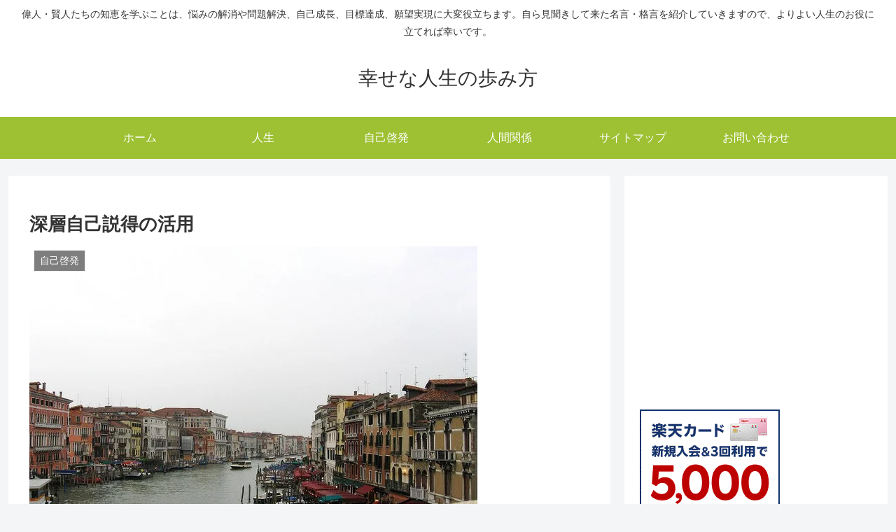

--- FILE ---
content_type: text/html; charset=utf-8
request_url: https://www.google.com/recaptcha/api2/anchor?ar=1&k=6LdSMxseAAAAAENuXYtqfFu0SYvcMLZadvqjhULU&co=aHR0cHM6Ly9oYXBweW1laWdlbi5jb206NDQz&hl=ja&v=PoyoqOPhxBO7pBk68S4YbpHZ&size=invisible&badge=inline&anchor-ms=20000&execute-ms=30000&cb=ylg8oqcpyaqz
body_size: 48733
content:
<!DOCTYPE HTML><html dir="ltr" lang="ja"><head><meta http-equiv="Content-Type" content="text/html; charset=UTF-8">
<meta http-equiv="X-UA-Compatible" content="IE=edge">
<title>reCAPTCHA</title>
<style type="text/css">
/* cyrillic-ext */
@font-face {
  font-family: 'Roboto';
  font-style: normal;
  font-weight: 400;
  font-stretch: 100%;
  src: url(//fonts.gstatic.com/s/roboto/v48/KFO7CnqEu92Fr1ME7kSn66aGLdTylUAMa3GUBHMdazTgWw.woff2) format('woff2');
  unicode-range: U+0460-052F, U+1C80-1C8A, U+20B4, U+2DE0-2DFF, U+A640-A69F, U+FE2E-FE2F;
}
/* cyrillic */
@font-face {
  font-family: 'Roboto';
  font-style: normal;
  font-weight: 400;
  font-stretch: 100%;
  src: url(//fonts.gstatic.com/s/roboto/v48/KFO7CnqEu92Fr1ME7kSn66aGLdTylUAMa3iUBHMdazTgWw.woff2) format('woff2');
  unicode-range: U+0301, U+0400-045F, U+0490-0491, U+04B0-04B1, U+2116;
}
/* greek-ext */
@font-face {
  font-family: 'Roboto';
  font-style: normal;
  font-weight: 400;
  font-stretch: 100%;
  src: url(//fonts.gstatic.com/s/roboto/v48/KFO7CnqEu92Fr1ME7kSn66aGLdTylUAMa3CUBHMdazTgWw.woff2) format('woff2');
  unicode-range: U+1F00-1FFF;
}
/* greek */
@font-face {
  font-family: 'Roboto';
  font-style: normal;
  font-weight: 400;
  font-stretch: 100%;
  src: url(//fonts.gstatic.com/s/roboto/v48/KFO7CnqEu92Fr1ME7kSn66aGLdTylUAMa3-UBHMdazTgWw.woff2) format('woff2');
  unicode-range: U+0370-0377, U+037A-037F, U+0384-038A, U+038C, U+038E-03A1, U+03A3-03FF;
}
/* math */
@font-face {
  font-family: 'Roboto';
  font-style: normal;
  font-weight: 400;
  font-stretch: 100%;
  src: url(//fonts.gstatic.com/s/roboto/v48/KFO7CnqEu92Fr1ME7kSn66aGLdTylUAMawCUBHMdazTgWw.woff2) format('woff2');
  unicode-range: U+0302-0303, U+0305, U+0307-0308, U+0310, U+0312, U+0315, U+031A, U+0326-0327, U+032C, U+032F-0330, U+0332-0333, U+0338, U+033A, U+0346, U+034D, U+0391-03A1, U+03A3-03A9, U+03B1-03C9, U+03D1, U+03D5-03D6, U+03F0-03F1, U+03F4-03F5, U+2016-2017, U+2034-2038, U+203C, U+2040, U+2043, U+2047, U+2050, U+2057, U+205F, U+2070-2071, U+2074-208E, U+2090-209C, U+20D0-20DC, U+20E1, U+20E5-20EF, U+2100-2112, U+2114-2115, U+2117-2121, U+2123-214F, U+2190, U+2192, U+2194-21AE, U+21B0-21E5, U+21F1-21F2, U+21F4-2211, U+2213-2214, U+2216-22FF, U+2308-230B, U+2310, U+2319, U+231C-2321, U+2336-237A, U+237C, U+2395, U+239B-23B7, U+23D0, U+23DC-23E1, U+2474-2475, U+25AF, U+25B3, U+25B7, U+25BD, U+25C1, U+25CA, U+25CC, U+25FB, U+266D-266F, U+27C0-27FF, U+2900-2AFF, U+2B0E-2B11, U+2B30-2B4C, U+2BFE, U+3030, U+FF5B, U+FF5D, U+1D400-1D7FF, U+1EE00-1EEFF;
}
/* symbols */
@font-face {
  font-family: 'Roboto';
  font-style: normal;
  font-weight: 400;
  font-stretch: 100%;
  src: url(//fonts.gstatic.com/s/roboto/v48/KFO7CnqEu92Fr1ME7kSn66aGLdTylUAMaxKUBHMdazTgWw.woff2) format('woff2');
  unicode-range: U+0001-000C, U+000E-001F, U+007F-009F, U+20DD-20E0, U+20E2-20E4, U+2150-218F, U+2190, U+2192, U+2194-2199, U+21AF, U+21E6-21F0, U+21F3, U+2218-2219, U+2299, U+22C4-22C6, U+2300-243F, U+2440-244A, U+2460-24FF, U+25A0-27BF, U+2800-28FF, U+2921-2922, U+2981, U+29BF, U+29EB, U+2B00-2BFF, U+4DC0-4DFF, U+FFF9-FFFB, U+10140-1018E, U+10190-1019C, U+101A0, U+101D0-101FD, U+102E0-102FB, U+10E60-10E7E, U+1D2C0-1D2D3, U+1D2E0-1D37F, U+1F000-1F0FF, U+1F100-1F1AD, U+1F1E6-1F1FF, U+1F30D-1F30F, U+1F315, U+1F31C, U+1F31E, U+1F320-1F32C, U+1F336, U+1F378, U+1F37D, U+1F382, U+1F393-1F39F, U+1F3A7-1F3A8, U+1F3AC-1F3AF, U+1F3C2, U+1F3C4-1F3C6, U+1F3CA-1F3CE, U+1F3D4-1F3E0, U+1F3ED, U+1F3F1-1F3F3, U+1F3F5-1F3F7, U+1F408, U+1F415, U+1F41F, U+1F426, U+1F43F, U+1F441-1F442, U+1F444, U+1F446-1F449, U+1F44C-1F44E, U+1F453, U+1F46A, U+1F47D, U+1F4A3, U+1F4B0, U+1F4B3, U+1F4B9, U+1F4BB, U+1F4BF, U+1F4C8-1F4CB, U+1F4D6, U+1F4DA, U+1F4DF, U+1F4E3-1F4E6, U+1F4EA-1F4ED, U+1F4F7, U+1F4F9-1F4FB, U+1F4FD-1F4FE, U+1F503, U+1F507-1F50B, U+1F50D, U+1F512-1F513, U+1F53E-1F54A, U+1F54F-1F5FA, U+1F610, U+1F650-1F67F, U+1F687, U+1F68D, U+1F691, U+1F694, U+1F698, U+1F6AD, U+1F6B2, U+1F6B9-1F6BA, U+1F6BC, U+1F6C6-1F6CF, U+1F6D3-1F6D7, U+1F6E0-1F6EA, U+1F6F0-1F6F3, U+1F6F7-1F6FC, U+1F700-1F7FF, U+1F800-1F80B, U+1F810-1F847, U+1F850-1F859, U+1F860-1F887, U+1F890-1F8AD, U+1F8B0-1F8BB, U+1F8C0-1F8C1, U+1F900-1F90B, U+1F93B, U+1F946, U+1F984, U+1F996, U+1F9E9, U+1FA00-1FA6F, U+1FA70-1FA7C, U+1FA80-1FA89, U+1FA8F-1FAC6, U+1FACE-1FADC, U+1FADF-1FAE9, U+1FAF0-1FAF8, U+1FB00-1FBFF;
}
/* vietnamese */
@font-face {
  font-family: 'Roboto';
  font-style: normal;
  font-weight: 400;
  font-stretch: 100%;
  src: url(//fonts.gstatic.com/s/roboto/v48/KFO7CnqEu92Fr1ME7kSn66aGLdTylUAMa3OUBHMdazTgWw.woff2) format('woff2');
  unicode-range: U+0102-0103, U+0110-0111, U+0128-0129, U+0168-0169, U+01A0-01A1, U+01AF-01B0, U+0300-0301, U+0303-0304, U+0308-0309, U+0323, U+0329, U+1EA0-1EF9, U+20AB;
}
/* latin-ext */
@font-face {
  font-family: 'Roboto';
  font-style: normal;
  font-weight: 400;
  font-stretch: 100%;
  src: url(//fonts.gstatic.com/s/roboto/v48/KFO7CnqEu92Fr1ME7kSn66aGLdTylUAMa3KUBHMdazTgWw.woff2) format('woff2');
  unicode-range: U+0100-02BA, U+02BD-02C5, U+02C7-02CC, U+02CE-02D7, U+02DD-02FF, U+0304, U+0308, U+0329, U+1D00-1DBF, U+1E00-1E9F, U+1EF2-1EFF, U+2020, U+20A0-20AB, U+20AD-20C0, U+2113, U+2C60-2C7F, U+A720-A7FF;
}
/* latin */
@font-face {
  font-family: 'Roboto';
  font-style: normal;
  font-weight: 400;
  font-stretch: 100%;
  src: url(//fonts.gstatic.com/s/roboto/v48/KFO7CnqEu92Fr1ME7kSn66aGLdTylUAMa3yUBHMdazQ.woff2) format('woff2');
  unicode-range: U+0000-00FF, U+0131, U+0152-0153, U+02BB-02BC, U+02C6, U+02DA, U+02DC, U+0304, U+0308, U+0329, U+2000-206F, U+20AC, U+2122, U+2191, U+2193, U+2212, U+2215, U+FEFF, U+FFFD;
}
/* cyrillic-ext */
@font-face {
  font-family: 'Roboto';
  font-style: normal;
  font-weight: 500;
  font-stretch: 100%;
  src: url(//fonts.gstatic.com/s/roboto/v48/KFO7CnqEu92Fr1ME7kSn66aGLdTylUAMa3GUBHMdazTgWw.woff2) format('woff2');
  unicode-range: U+0460-052F, U+1C80-1C8A, U+20B4, U+2DE0-2DFF, U+A640-A69F, U+FE2E-FE2F;
}
/* cyrillic */
@font-face {
  font-family: 'Roboto';
  font-style: normal;
  font-weight: 500;
  font-stretch: 100%;
  src: url(//fonts.gstatic.com/s/roboto/v48/KFO7CnqEu92Fr1ME7kSn66aGLdTylUAMa3iUBHMdazTgWw.woff2) format('woff2');
  unicode-range: U+0301, U+0400-045F, U+0490-0491, U+04B0-04B1, U+2116;
}
/* greek-ext */
@font-face {
  font-family: 'Roboto';
  font-style: normal;
  font-weight: 500;
  font-stretch: 100%;
  src: url(//fonts.gstatic.com/s/roboto/v48/KFO7CnqEu92Fr1ME7kSn66aGLdTylUAMa3CUBHMdazTgWw.woff2) format('woff2');
  unicode-range: U+1F00-1FFF;
}
/* greek */
@font-face {
  font-family: 'Roboto';
  font-style: normal;
  font-weight: 500;
  font-stretch: 100%;
  src: url(//fonts.gstatic.com/s/roboto/v48/KFO7CnqEu92Fr1ME7kSn66aGLdTylUAMa3-UBHMdazTgWw.woff2) format('woff2');
  unicode-range: U+0370-0377, U+037A-037F, U+0384-038A, U+038C, U+038E-03A1, U+03A3-03FF;
}
/* math */
@font-face {
  font-family: 'Roboto';
  font-style: normal;
  font-weight: 500;
  font-stretch: 100%;
  src: url(//fonts.gstatic.com/s/roboto/v48/KFO7CnqEu92Fr1ME7kSn66aGLdTylUAMawCUBHMdazTgWw.woff2) format('woff2');
  unicode-range: U+0302-0303, U+0305, U+0307-0308, U+0310, U+0312, U+0315, U+031A, U+0326-0327, U+032C, U+032F-0330, U+0332-0333, U+0338, U+033A, U+0346, U+034D, U+0391-03A1, U+03A3-03A9, U+03B1-03C9, U+03D1, U+03D5-03D6, U+03F0-03F1, U+03F4-03F5, U+2016-2017, U+2034-2038, U+203C, U+2040, U+2043, U+2047, U+2050, U+2057, U+205F, U+2070-2071, U+2074-208E, U+2090-209C, U+20D0-20DC, U+20E1, U+20E5-20EF, U+2100-2112, U+2114-2115, U+2117-2121, U+2123-214F, U+2190, U+2192, U+2194-21AE, U+21B0-21E5, U+21F1-21F2, U+21F4-2211, U+2213-2214, U+2216-22FF, U+2308-230B, U+2310, U+2319, U+231C-2321, U+2336-237A, U+237C, U+2395, U+239B-23B7, U+23D0, U+23DC-23E1, U+2474-2475, U+25AF, U+25B3, U+25B7, U+25BD, U+25C1, U+25CA, U+25CC, U+25FB, U+266D-266F, U+27C0-27FF, U+2900-2AFF, U+2B0E-2B11, U+2B30-2B4C, U+2BFE, U+3030, U+FF5B, U+FF5D, U+1D400-1D7FF, U+1EE00-1EEFF;
}
/* symbols */
@font-face {
  font-family: 'Roboto';
  font-style: normal;
  font-weight: 500;
  font-stretch: 100%;
  src: url(//fonts.gstatic.com/s/roboto/v48/KFO7CnqEu92Fr1ME7kSn66aGLdTylUAMaxKUBHMdazTgWw.woff2) format('woff2');
  unicode-range: U+0001-000C, U+000E-001F, U+007F-009F, U+20DD-20E0, U+20E2-20E4, U+2150-218F, U+2190, U+2192, U+2194-2199, U+21AF, U+21E6-21F0, U+21F3, U+2218-2219, U+2299, U+22C4-22C6, U+2300-243F, U+2440-244A, U+2460-24FF, U+25A0-27BF, U+2800-28FF, U+2921-2922, U+2981, U+29BF, U+29EB, U+2B00-2BFF, U+4DC0-4DFF, U+FFF9-FFFB, U+10140-1018E, U+10190-1019C, U+101A0, U+101D0-101FD, U+102E0-102FB, U+10E60-10E7E, U+1D2C0-1D2D3, U+1D2E0-1D37F, U+1F000-1F0FF, U+1F100-1F1AD, U+1F1E6-1F1FF, U+1F30D-1F30F, U+1F315, U+1F31C, U+1F31E, U+1F320-1F32C, U+1F336, U+1F378, U+1F37D, U+1F382, U+1F393-1F39F, U+1F3A7-1F3A8, U+1F3AC-1F3AF, U+1F3C2, U+1F3C4-1F3C6, U+1F3CA-1F3CE, U+1F3D4-1F3E0, U+1F3ED, U+1F3F1-1F3F3, U+1F3F5-1F3F7, U+1F408, U+1F415, U+1F41F, U+1F426, U+1F43F, U+1F441-1F442, U+1F444, U+1F446-1F449, U+1F44C-1F44E, U+1F453, U+1F46A, U+1F47D, U+1F4A3, U+1F4B0, U+1F4B3, U+1F4B9, U+1F4BB, U+1F4BF, U+1F4C8-1F4CB, U+1F4D6, U+1F4DA, U+1F4DF, U+1F4E3-1F4E6, U+1F4EA-1F4ED, U+1F4F7, U+1F4F9-1F4FB, U+1F4FD-1F4FE, U+1F503, U+1F507-1F50B, U+1F50D, U+1F512-1F513, U+1F53E-1F54A, U+1F54F-1F5FA, U+1F610, U+1F650-1F67F, U+1F687, U+1F68D, U+1F691, U+1F694, U+1F698, U+1F6AD, U+1F6B2, U+1F6B9-1F6BA, U+1F6BC, U+1F6C6-1F6CF, U+1F6D3-1F6D7, U+1F6E0-1F6EA, U+1F6F0-1F6F3, U+1F6F7-1F6FC, U+1F700-1F7FF, U+1F800-1F80B, U+1F810-1F847, U+1F850-1F859, U+1F860-1F887, U+1F890-1F8AD, U+1F8B0-1F8BB, U+1F8C0-1F8C1, U+1F900-1F90B, U+1F93B, U+1F946, U+1F984, U+1F996, U+1F9E9, U+1FA00-1FA6F, U+1FA70-1FA7C, U+1FA80-1FA89, U+1FA8F-1FAC6, U+1FACE-1FADC, U+1FADF-1FAE9, U+1FAF0-1FAF8, U+1FB00-1FBFF;
}
/* vietnamese */
@font-face {
  font-family: 'Roboto';
  font-style: normal;
  font-weight: 500;
  font-stretch: 100%;
  src: url(//fonts.gstatic.com/s/roboto/v48/KFO7CnqEu92Fr1ME7kSn66aGLdTylUAMa3OUBHMdazTgWw.woff2) format('woff2');
  unicode-range: U+0102-0103, U+0110-0111, U+0128-0129, U+0168-0169, U+01A0-01A1, U+01AF-01B0, U+0300-0301, U+0303-0304, U+0308-0309, U+0323, U+0329, U+1EA0-1EF9, U+20AB;
}
/* latin-ext */
@font-face {
  font-family: 'Roboto';
  font-style: normal;
  font-weight: 500;
  font-stretch: 100%;
  src: url(//fonts.gstatic.com/s/roboto/v48/KFO7CnqEu92Fr1ME7kSn66aGLdTylUAMa3KUBHMdazTgWw.woff2) format('woff2');
  unicode-range: U+0100-02BA, U+02BD-02C5, U+02C7-02CC, U+02CE-02D7, U+02DD-02FF, U+0304, U+0308, U+0329, U+1D00-1DBF, U+1E00-1E9F, U+1EF2-1EFF, U+2020, U+20A0-20AB, U+20AD-20C0, U+2113, U+2C60-2C7F, U+A720-A7FF;
}
/* latin */
@font-face {
  font-family: 'Roboto';
  font-style: normal;
  font-weight: 500;
  font-stretch: 100%;
  src: url(//fonts.gstatic.com/s/roboto/v48/KFO7CnqEu92Fr1ME7kSn66aGLdTylUAMa3yUBHMdazQ.woff2) format('woff2');
  unicode-range: U+0000-00FF, U+0131, U+0152-0153, U+02BB-02BC, U+02C6, U+02DA, U+02DC, U+0304, U+0308, U+0329, U+2000-206F, U+20AC, U+2122, U+2191, U+2193, U+2212, U+2215, U+FEFF, U+FFFD;
}
/* cyrillic-ext */
@font-face {
  font-family: 'Roboto';
  font-style: normal;
  font-weight: 900;
  font-stretch: 100%;
  src: url(//fonts.gstatic.com/s/roboto/v48/KFO7CnqEu92Fr1ME7kSn66aGLdTylUAMa3GUBHMdazTgWw.woff2) format('woff2');
  unicode-range: U+0460-052F, U+1C80-1C8A, U+20B4, U+2DE0-2DFF, U+A640-A69F, U+FE2E-FE2F;
}
/* cyrillic */
@font-face {
  font-family: 'Roboto';
  font-style: normal;
  font-weight: 900;
  font-stretch: 100%;
  src: url(//fonts.gstatic.com/s/roboto/v48/KFO7CnqEu92Fr1ME7kSn66aGLdTylUAMa3iUBHMdazTgWw.woff2) format('woff2');
  unicode-range: U+0301, U+0400-045F, U+0490-0491, U+04B0-04B1, U+2116;
}
/* greek-ext */
@font-face {
  font-family: 'Roboto';
  font-style: normal;
  font-weight: 900;
  font-stretch: 100%;
  src: url(//fonts.gstatic.com/s/roboto/v48/KFO7CnqEu92Fr1ME7kSn66aGLdTylUAMa3CUBHMdazTgWw.woff2) format('woff2');
  unicode-range: U+1F00-1FFF;
}
/* greek */
@font-face {
  font-family: 'Roboto';
  font-style: normal;
  font-weight: 900;
  font-stretch: 100%;
  src: url(//fonts.gstatic.com/s/roboto/v48/KFO7CnqEu92Fr1ME7kSn66aGLdTylUAMa3-UBHMdazTgWw.woff2) format('woff2');
  unicode-range: U+0370-0377, U+037A-037F, U+0384-038A, U+038C, U+038E-03A1, U+03A3-03FF;
}
/* math */
@font-face {
  font-family: 'Roboto';
  font-style: normal;
  font-weight: 900;
  font-stretch: 100%;
  src: url(//fonts.gstatic.com/s/roboto/v48/KFO7CnqEu92Fr1ME7kSn66aGLdTylUAMawCUBHMdazTgWw.woff2) format('woff2');
  unicode-range: U+0302-0303, U+0305, U+0307-0308, U+0310, U+0312, U+0315, U+031A, U+0326-0327, U+032C, U+032F-0330, U+0332-0333, U+0338, U+033A, U+0346, U+034D, U+0391-03A1, U+03A3-03A9, U+03B1-03C9, U+03D1, U+03D5-03D6, U+03F0-03F1, U+03F4-03F5, U+2016-2017, U+2034-2038, U+203C, U+2040, U+2043, U+2047, U+2050, U+2057, U+205F, U+2070-2071, U+2074-208E, U+2090-209C, U+20D0-20DC, U+20E1, U+20E5-20EF, U+2100-2112, U+2114-2115, U+2117-2121, U+2123-214F, U+2190, U+2192, U+2194-21AE, U+21B0-21E5, U+21F1-21F2, U+21F4-2211, U+2213-2214, U+2216-22FF, U+2308-230B, U+2310, U+2319, U+231C-2321, U+2336-237A, U+237C, U+2395, U+239B-23B7, U+23D0, U+23DC-23E1, U+2474-2475, U+25AF, U+25B3, U+25B7, U+25BD, U+25C1, U+25CA, U+25CC, U+25FB, U+266D-266F, U+27C0-27FF, U+2900-2AFF, U+2B0E-2B11, U+2B30-2B4C, U+2BFE, U+3030, U+FF5B, U+FF5D, U+1D400-1D7FF, U+1EE00-1EEFF;
}
/* symbols */
@font-face {
  font-family: 'Roboto';
  font-style: normal;
  font-weight: 900;
  font-stretch: 100%;
  src: url(//fonts.gstatic.com/s/roboto/v48/KFO7CnqEu92Fr1ME7kSn66aGLdTylUAMaxKUBHMdazTgWw.woff2) format('woff2');
  unicode-range: U+0001-000C, U+000E-001F, U+007F-009F, U+20DD-20E0, U+20E2-20E4, U+2150-218F, U+2190, U+2192, U+2194-2199, U+21AF, U+21E6-21F0, U+21F3, U+2218-2219, U+2299, U+22C4-22C6, U+2300-243F, U+2440-244A, U+2460-24FF, U+25A0-27BF, U+2800-28FF, U+2921-2922, U+2981, U+29BF, U+29EB, U+2B00-2BFF, U+4DC0-4DFF, U+FFF9-FFFB, U+10140-1018E, U+10190-1019C, U+101A0, U+101D0-101FD, U+102E0-102FB, U+10E60-10E7E, U+1D2C0-1D2D3, U+1D2E0-1D37F, U+1F000-1F0FF, U+1F100-1F1AD, U+1F1E6-1F1FF, U+1F30D-1F30F, U+1F315, U+1F31C, U+1F31E, U+1F320-1F32C, U+1F336, U+1F378, U+1F37D, U+1F382, U+1F393-1F39F, U+1F3A7-1F3A8, U+1F3AC-1F3AF, U+1F3C2, U+1F3C4-1F3C6, U+1F3CA-1F3CE, U+1F3D4-1F3E0, U+1F3ED, U+1F3F1-1F3F3, U+1F3F5-1F3F7, U+1F408, U+1F415, U+1F41F, U+1F426, U+1F43F, U+1F441-1F442, U+1F444, U+1F446-1F449, U+1F44C-1F44E, U+1F453, U+1F46A, U+1F47D, U+1F4A3, U+1F4B0, U+1F4B3, U+1F4B9, U+1F4BB, U+1F4BF, U+1F4C8-1F4CB, U+1F4D6, U+1F4DA, U+1F4DF, U+1F4E3-1F4E6, U+1F4EA-1F4ED, U+1F4F7, U+1F4F9-1F4FB, U+1F4FD-1F4FE, U+1F503, U+1F507-1F50B, U+1F50D, U+1F512-1F513, U+1F53E-1F54A, U+1F54F-1F5FA, U+1F610, U+1F650-1F67F, U+1F687, U+1F68D, U+1F691, U+1F694, U+1F698, U+1F6AD, U+1F6B2, U+1F6B9-1F6BA, U+1F6BC, U+1F6C6-1F6CF, U+1F6D3-1F6D7, U+1F6E0-1F6EA, U+1F6F0-1F6F3, U+1F6F7-1F6FC, U+1F700-1F7FF, U+1F800-1F80B, U+1F810-1F847, U+1F850-1F859, U+1F860-1F887, U+1F890-1F8AD, U+1F8B0-1F8BB, U+1F8C0-1F8C1, U+1F900-1F90B, U+1F93B, U+1F946, U+1F984, U+1F996, U+1F9E9, U+1FA00-1FA6F, U+1FA70-1FA7C, U+1FA80-1FA89, U+1FA8F-1FAC6, U+1FACE-1FADC, U+1FADF-1FAE9, U+1FAF0-1FAF8, U+1FB00-1FBFF;
}
/* vietnamese */
@font-face {
  font-family: 'Roboto';
  font-style: normal;
  font-weight: 900;
  font-stretch: 100%;
  src: url(//fonts.gstatic.com/s/roboto/v48/KFO7CnqEu92Fr1ME7kSn66aGLdTylUAMa3OUBHMdazTgWw.woff2) format('woff2');
  unicode-range: U+0102-0103, U+0110-0111, U+0128-0129, U+0168-0169, U+01A0-01A1, U+01AF-01B0, U+0300-0301, U+0303-0304, U+0308-0309, U+0323, U+0329, U+1EA0-1EF9, U+20AB;
}
/* latin-ext */
@font-face {
  font-family: 'Roboto';
  font-style: normal;
  font-weight: 900;
  font-stretch: 100%;
  src: url(//fonts.gstatic.com/s/roboto/v48/KFO7CnqEu92Fr1ME7kSn66aGLdTylUAMa3KUBHMdazTgWw.woff2) format('woff2');
  unicode-range: U+0100-02BA, U+02BD-02C5, U+02C7-02CC, U+02CE-02D7, U+02DD-02FF, U+0304, U+0308, U+0329, U+1D00-1DBF, U+1E00-1E9F, U+1EF2-1EFF, U+2020, U+20A0-20AB, U+20AD-20C0, U+2113, U+2C60-2C7F, U+A720-A7FF;
}
/* latin */
@font-face {
  font-family: 'Roboto';
  font-style: normal;
  font-weight: 900;
  font-stretch: 100%;
  src: url(//fonts.gstatic.com/s/roboto/v48/KFO7CnqEu92Fr1ME7kSn66aGLdTylUAMa3yUBHMdazQ.woff2) format('woff2');
  unicode-range: U+0000-00FF, U+0131, U+0152-0153, U+02BB-02BC, U+02C6, U+02DA, U+02DC, U+0304, U+0308, U+0329, U+2000-206F, U+20AC, U+2122, U+2191, U+2193, U+2212, U+2215, U+FEFF, U+FFFD;
}

</style>
<link rel="stylesheet" type="text/css" href="https://www.gstatic.com/recaptcha/releases/PoyoqOPhxBO7pBk68S4YbpHZ/styles__ltr.css">
<script nonce="PNH4ANlwu7mY_3HONfeBiQ" type="text/javascript">window['__recaptcha_api'] = 'https://www.google.com/recaptcha/api2/';</script>
<script type="text/javascript" src="https://www.gstatic.com/recaptcha/releases/PoyoqOPhxBO7pBk68S4YbpHZ/recaptcha__ja.js" nonce="PNH4ANlwu7mY_3HONfeBiQ">
      
    </script></head>
<body><div id="rc-anchor-alert" class="rc-anchor-alert"></div>
<input type="hidden" id="recaptcha-token" value="[base64]">
<script type="text/javascript" nonce="PNH4ANlwu7mY_3HONfeBiQ">
      recaptcha.anchor.Main.init("[\x22ainput\x22,[\x22bgdata\x22,\x22\x22,\[base64]/[base64]/[base64]/[base64]/cjw8ejpyPj4+eil9Y2F0Y2gobCl7dGhyb3cgbDt9fSxIPWZ1bmN0aW9uKHcsdCx6KXtpZih3PT0xOTR8fHc9PTIwOCl0LnZbd10/dC52W3ddLmNvbmNhdCh6KTp0LnZbd109b2Yoeix0KTtlbHNle2lmKHQuYkImJnchPTMxNylyZXR1cm47dz09NjZ8fHc9PTEyMnx8dz09NDcwfHx3PT00NHx8dz09NDE2fHx3PT0zOTd8fHc9PTQyMXx8dz09Njh8fHc9PTcwfHx3PT0xODQ/[base64]/[base64]/[base64]/bmV3IGRbVl0oSlswXSk6cD09Mj9uZXcgZFtWXShKWzBdLEpbMV0pOnA9PTM/bmV3IGRbVl0oSlswXSxKWzFdLEpbMl0pOnA9PTQ/[base64]/[base64]/[base64]/[base64]\x22,\[base64]\\u003d\\u003d\x22,\x22woPCuEdjewlabXlEWcO6wpVNFRU/[base64]/A8KdL8OnwqDCuMOWUmcfE2jCgcOuPB/DncKeMsKufcKHaAnCjXRewqbDtTjCuHDDlwI5wo3DpcKewrXDrGtoZcO2w5kDCCgqwq1yw4gBCsONw5cCwq0tBFlkwrVtTMKNw73DtsO2w7kJAsO/w57DqcO0wp8bNBHChsKfbsKxRx/[base64]/CpB7CtFhBJl/DgsKGwpzDkMO9FD3CoxvCucO2w6rDjwDDtcOKw7RVUAXCvX1BC3nCg8KhR0FYw5fCssKFeGQxasKFZTfDusKianjDkcKNw5lDCU1yDMOpF8K4QzJDGW7Du1TCtD01w6/[base64]/Ox/DgsO1wpzClBHCmsO8w5V5w4HCvEglw7DDklAaVMKQeFnDnW/DkwbDvhDDiMKBw50LRsKOTcOOHcKOF8OuwoPCqcK/w7l0w7NRw6trdUnDrXDDvcKjS8Oqw6Igw5LDvXXDp8OuBUodEcOuEMKYDk/Ci8OrHgskHsOQwrF1OGPCmXJjwqw2UMKaEUsMw6vDugDDrcORwrU4NMO9woDCnlImw6hSdcOVNx/[base64]/Cuwhqw5nDvcKtw7DDuznCgMO4w7JsDXnDuXB1wr5JZ13DmHjDp8O5QWdKT8KvEcKLwojDgmJ8w63DmBDDgAPCgsO0wqkwfXfCu8KxSjJ/wrB9woxqw6jClsKJa1k8wrDCmsOvw7siUyHDvsOzw5XDhl9pw6PCksKoMxQySMOpM8KywpvDqhLClcOawp/CtMKAE8OIGcKrUsOZw4TCqWjDlW9awp7CgURKODxxwqR5N2w+worCtUjDtsK5PMOSccKMKcOOwqjDjsK/RMOpw6LCisOOZsOyw7TDpsOfADnDji3Dq3rDiRVbUwoFw5XDnA3CuMOvw4rDqsOvwrJDaMKDwrlEDDhTwpUpw4FMwpjDnENUwqbCmA1LMcOdwovCsMKzalDCrMOWcsOAJMKNNg4ASmDCqcKQecKGwp5Hw5/CrV4Gwo4Uwo7ChMKWaD57YjYswoXDnz3DpEvCkF3DqsOKPcKQw4jDlgDDu8KyZD7DujR+w6w5b8Kfwp/DtMOvNsOywqDCjcKSB1bCoGnCvALCkk3Dgj8ow6YET8OWVsKEw6EER8KbwpjCi8KEw441IVzDnMOZMHFrAsO/XsOJUw7CrG/CpcO3w74rJmjCpidYw5QULcOlXlFXwpDCi8O1BcKCwpbCvQdRIcK4fFw/TcKddxLDpMKfUFrDmsKvwqtrVcK3w4XDk8OMFVwiYj/Dqnc7ScKORgzCpsOvwp/CmcOIOcKKw4lBf8K9aMK3bzwsVzbDmhhhw4gIwqTDpcOwI8O8ScO8cXJQeDDChgwowoDCnETDhgx4VW4Vw55XScKVw7dxZULClcOUbcKWXcOjGcKpfFVtTiDCpmjDicOIWsKkVcOJw4fCljjCqMKjdgEHCGXCocKtURkkAEYmD8KMw7fDmznCohvDrDQKwqUJwpfDoC/CphlCJsO1w5jCtG/[base64]/ClcKxw69Vwr4NwqQawpwqw5wlw45vB8K0L3g7wozCoMO5wqLCmMK3Whobwp3CksO8w6tndjXCqcOQwr8jRcKudgRUJ8KBIj5nw6lzC8OYJwBxRcKnwrVZMcK2YlfCk3YAw4VXw4PDjMOYw57CpijClsK3B8Oiwo3DkcOoJQnCqcKgw5vCnyXCqCY4wo/DiFwkw7cUPGzCq8OHw4bCn2vCoHjChcKbwoNaw4EPw6gCwoIDwp3DgCluAMOUdMOKw6PCpHpuw6V/wosiL8OjwpHClhnCscKmMsODU8KNwoXDknnDsiZ7wovDisOIw6Bcw7tCw5LCvcOLbQDDmUByH1bDqRjCrArDsRVHPADCkMKjMzVgwofCr3vDiMOpJMKaFFBVc8KbRcKWw7DCtXHCicK8J8O9w6fCu8Ktw7hZdVDCvsKBw4d9w7/[base64]/UsKKScOHIAjCjQfDocKDJ8K7Klg1w4dxPn7Cv8K2woFtScK2IcO8wo7DlB3CjSnDmDxFFsKiMsK3wrnDjCDDhAZ3LXvDhTYlwrwRw5lEwrXDsirDrMKbJC3Dl8OLwrRJNMK7wozDgFHCsMKwwrQKw5FGZMKhJ8O8HsK+YsOpM8O/a0DCp0jCg8Knw6rDpzzCmxg/w4ZXDFLDscKcw7vDvsO+MBXDgAfDmcKew6jDnmhyWsK1wpt3w7XDtxnDgsKLwow/wrc7VWbDuBI5DQDDhMO/bMOpFMKXwqrDjTMsScONwowyw7rCk3w8OMORw6wywqvDu8Kaw6lAwqlHOAJjw68GEDTCncKPwo03w6nDhBIAwpgAQQdFRkrCjk5iwqbDmcKQd8KaBMOqS0DChsKHw7PCqsKKw5ZGw4JjBD7CnBTDhgpZwq3DrGc6C0nDrlNPejEaw7TDm8KVw5VXw4/DlsOqJMKGRcKbf8KDZkhawq/CggvCkiDCpxzCiFnDusKOe8OMAXkXDRJVMsOqwpAcwohBAMK/[base64]/CrcOkR37DlcK0wrXCkgvDtMKHwobDqTE5DARtw63DksOyH0Ejw7pjEHk9QjrDjAI+wqPDt8OsAmh9Q3EhwrHCvF/CijTCnsKuw67Dvx9pw7puw5gQHsOtw43DuWJkwrsNDWl+w4YFLsO0Bg7Dphwxwq8fw7nCsGVkNzBZwpUcUsObH2JbF8KWVcKWI2NUwr3DvMKzwpN9E2PCin3CnUXDqktsOzvCj2nCosKQLMKdwq8QbBg5w4IcFhnCi2VTXSUoCAFxLSk/[base64]/CmMKTHsOAwq1rw4PCpSvChcOZwpTDsMK4woZ3wq57WnJFwo0PdcOjTcOzwo0Lw7zCh8Otw7M9BBXCgcOtw4rCqF/DmMKmA8O3w7rDjcOtwpXDo8Kpw7fCnjcbK14zAMOodwnDpCDCtX4AWUIZfMOZw5fDtsKEZsKsw5g5C8KXPsKbwqMVwqQkTsKrw6ciwq7CrAcscls4w6LCs27Dl8K3ImrChsK/wqVzwrHCmQDDjTIUw6AtDsK5wpQvwok4BGPCusKtw70lwpbCqj7Colp3GHfDhMONBSguwo8Hwq9UbWfCnRvCoMOKw6gmw7fCnHETw4N1woocMyTCo8Kiwrhbw5oSw5sJw6JHw6s9wpA8QlwwwpHCnF7Dh8Kpwq7CvWwkNcO1w5/DmcKwGWw6KwjCicKbWQnDvsOUb8O+wrXCpB5+WcOlwrglG8O1w5lHVsKSCMKcbXZewq7DkcOUwoDCp3d2woB1wrHCkTvDmcORYVkyw6pZw6xWXz/DkMOBT2HCrRsJwrZcw50FbcOoTzM9wprCtMO2FsK5w4VewpB7LCwPQBzDlXcSF8OmXT3ChMOhTsKdCm40LcObBsODw4fDiBPDvsOpwrt0w75GIRoFw6zCqndvRsOPwpMPwozCi8OGHEsowpjDvTNlwrrDhhl2OWDCtnHDusOPb1h0w4jDm8Oxw7cCw7/DrXzCqDrCvnLDnEUtPybCrMK3w61/ccKeUioJw70yw58zwqHDqCUEAcKHw6XDhcKrwrzDjMKqJMK/NcOLXMOib8K7RcOawojCg8KyVMKAZjBjwrfCmMOiE8KlGsKmXQHDk0jCpMOMwr7Dn8OdKy9XwrDDgcOewr5Jw7DCqMOiwpbDq8KZJk/DqHfCqXDDl23DtMK1OG/Di3MgXsOew58YM8OHQsKjw5sFw67Dul7Dkzo+w6nChcOpw70JWsKtMjQeI8KSGUPDoxvDkMKBcDkNI8KhQjddwrtdbjLChXcdbS3DpMOxw7EfQ37Dvl/ClxTCv3Rnw6pVwofDq8KDwoLCkcO1w73DvhfCgsKuGRHCvMOxOMKcwpYkCMKRY8Ozw5cOw50JNwTDrBbCl1p8NsOQIXrCpU/Cu10KKA5ww4Few61SwodMw5/DmGjCi8Kbw5o3IcKLCUnDlT8RwqPCk8ODXkkIM8OkIMKcHmXDtMKWSgxEw78BE8K6QcKqPFRDEcONw5vDkEVfwp0mwqjCqkDCuxnCoSQJQ17ClcONwrLCscKuNWDCksOJEhUdBSE+w7/CtsO1VcKvNm/Cg8OmPlQaQhUWw68McMKLw4HCu8O2wq1ccsOAFEUQwrLCoStedcKqwrTDmlQkEgFhw7HCm8OQA8ODw4/ClDtRMMKedXLDrGfCukIhw6IrF8O+Q8O3w6nCjWfDgVkpSMO5wrR8Q8O+w73DmcKVwq5/[base64]/I34+wrDCqsKlwoICH8K2wr3CtMOFBMO4w7rCs8Kaw7DCuWlpbcKkwoRxwqVgBsKGw5rCvMOTO3HCn8OjT37CmcKLJW3CncKYwobDsUbDukbDs8OswoNFwrzChsKrJzrDmRbCjyHDhMOZwr/CjkvDtE9Vw6gAJcKjb8Okw7jCpjPDiCbCviPDlDMsHVs2w6oewrvCpFoDWMOycsOfw61rIC0cwoZGRVbCnXLDnsOpwrnCksKIwoQlw5Ztw49za8KDwo4Pwq3DlMKhw5gDwrHCncKRWMOlX8OfAsO2Fhc/w6IZw6okYMOTwrx9RD/CnsKlJ8OITVXCg8OiwovClQLCv8OmwqUgwrI+wo8Yw6XChjd/DsKmaWFSCMK6w6BeGANBwrPCngvClRVyw7/DhmvDnE/CkGFww5AcwqTDmUlUEGDDvHHCtcK3w6olw5N6AMKow6jDnn/Cu8O9wqpEw4vDo8Omw6/[base64]/DrsOvQ8O8ZsOfw7rCosKmDFQowrLCv8KABcKbesKlwqrDhMOPw4V0FGo+d8KsWBtpHH8jw6PCgMKmV1RPblBPB8KNw4xIwrhuw4Rtwr8fw4jCn3gYM8KXw4wdUsOewr/DpgRow7XDiWnDrMK/[base64]/Du8K8SUPDo8OCwoTCqG/[base64]/bsKzw5oOd8KrYnvDk2zCo8KhwoPCvcKEwr0xAMKAV8OhwqDDtMKSwrdCw6PDoTDCicKzwr4KbhtQGCoCwqHCk8KrU8OMYcKpYBLCgB/CjsKJw6opw4UZKcOUaxJ9w4HCgcKwBlRZcD/CocKFF3TDt1QSZcOQM8OeIz9/w5nDlMKewqbCuQcKAcKjw4TDn8KUwrwVw4pwwrxTwr/DqsKTB8OEH8Kyw50awqVvGsK1CzU1w5bCphUmw5LCk3YlwonDgnbCpHdIwq3CtsKkwq0KPyXCpcKQwpEaNsOEBsKhw44TM8OXM1cBKHPDo8KwZMOeIsOSNgNEcsOAMMKaHW9mKjbDnMOqw4U9ZcOHW3IgE2xuw4/CncO0WEvDhyvDqQ3DuzjDuMKBwr8vMcO5woDCkBzCscOEYSvDu1k7aC5GFcKXRMKxB2fDvTMFw4VZB3fDrcOuw67DkMK/ByFZw4LDi1UREAPCmsOnwqnDrcObwp3DpMKxw47Dt8ODwrdoW3HCj8KfBFEBA8K/w74Mw7PChMOnw6zDrhXDgsKqwrPDoMKKw5c2d8KFGHLDkcKZScKsTcODwqjDvggXw5FVwpgzDMKZDkzDucKbw6TDoHLDpcORwrLChcO+UBYww43CvsKlwqnDrWJXw4hwdsKUw4J0JMKRwqp8wqV/d2FAcXDDtCd/Sn5WwqdCw6jDoMKzwo/[base64]/DVrCsBfDkhBYCyVKXgpbBFsFwo8YwqMKwqXCksKILsKZw47DsF50QCkkQsKcKSPDvsKPw7XDu8K+f3bCi8OsDH/[base64]/BXHDpW4cw5/[base64]/DlSnClCPDocO+aHo9w7XCtMOvUX7DvcK+WcKdwpA9X8O7w60QaGJdcy8Yw57Ck8K2e8O8w6TCjsO0RcOAwrFRD8O8U27Cs3HCrWDCmsKJw4/CtQY7w5ZMSMOGbMO5NMK8Q8OMGWTCnMOfwoxlcRjDvQs/w6rCtCggw65JNiRVwrRxw4h1w53CncKHUcKLViwpw5k6FMKUwq3Cm8OmY1/CtG0Jw4k9w4XCocOGH3TDlsK4cF7CsMKzwrzCrsK9w63Cs8KZDcOrKF3Cj8ONMMKiwqoaTULDpMOMw5ExWMKGwoTDmB4SRcOuJMKlwr7CtcKNMC/CtcOqJcKkw6/DtQHCvgTDlsOAS10Qwo/Dh8KMVS8WwpxbwrcnA8OfwppINsKUwpbDrSnCtxE8GsKPw5jCrTlrw5fCoS9Fw7xLw6ltw7MjLXnDoBjCmxjDnMOHfcOVHsK8w5jCpcKCwr8vw5fDtMK2DcOkw7djw4R0bRMOLjwVwoLCn8KgMwHDo8Kkb8K3BcKoA3XCn8OBwo/DtGIUXSbDqMK2YcONwpEEWy/[base64]/Dj2nDl8KYcMKoLEXDmcOMNDsJa8OXZk7CqMK2FsOHdMOGwoFBaw/DoMOaHcOAO8K6wq/Du8KuwpTDrSnCu0wZIMOPZnrDnsKMwqMMwqbCg8K1wovCnCIqw6gfwpTCqGvDowNqFw9kHcOSw4rDucOHAMKTQsOZRMOaYCUDbzA2XMKRwqVJah7Dh8KYwrzCgEctw4nChndEd8O/XzbCjcKtw6rDvsOiCwpiEcKVRXXCqj5rw4LCkcKoDsOTw5fCsQrCnAjCpUvCiwbDpcKjw57CpsK5wp0twojDsWPDscKiLjx5w5Eqwq/DmsK3wobCh8OMw5Zgwp3DisO8L1DCoTzDiVdSS8OAfMOxM1lSayDDrlkfw5k9wr/Dtk4Ewowxw5VsNR3DqMK0woLDmcOIfsOCOsO8S3XCtH3Co0/CkcKvK0vCnMKcTgwGwpzDoXnClcKtwpXDmTLCl319wqxHU8ODblVjwosiJizCgMKKw4lYw7hsVxTDsV1GwpITwpjDqDbDn8Kiw4NPAR3DtTTCicK9DsOdw5RHw6E9G8OCw7XCmHrDvx7Cq8O4SMOHDlbDvwZsCsKIOwIww4zCr8OzeB/[base64]/QsOYwrrCrUbCpsO9w7g+BxvCtsO3w5nDlV4pw6bCqX/DkMOgw6LCqA3Dsm/DscKpw7lIB8OxPsK2w4FiRVbCmGk1TMOQwrApwqvDpyrDl0/Dg8OswpPDmWTChsK8w5zDhcKkYVxPIMKtwprDqMOqZ0bDsi3CoMKxe0bCr8O7esO3wrzDsl/Cl8O6w5bCkSdSw6Abw5DCoMOkwoPCq1BzVCXDjn/CusOsecOWZTceMSAtL8KqwoFww6bCgnMrwpQIwrh9b0xBw59zAyPChT/DvkF6w6pOw5DDucO4Y8KlO1kcwoLCsMKXBllXw7w8wqxHfh3Dl8OrwoY2XcOdw5rDhhhZasKYw6nDlxZjwoxHVsOxeH7DkVDDmcOzwoVWwrXDtMKMwp3Ck8KEYX7DosKYwpkXFsO7wpDDqTgww4ANPSh/[base64]/CukTCqsO2Yh0YJ8KPw7PCu2kDYQrDskTDni1kwqzDnMK5RBzDrxsxUsOFwqHDr0nDnsOfwppFwrpFL2QCDlZrw7nCjMKiwolHB0LDoRDDnsOzw5/[base64]/[base64]/CnsOOwoUDW8KEw4pDwrLCu3jCpMO1wpUVI8Oncx7DmsOtQAFHwolVXnPDpMK+w5rDq8O6woMsdcKkPQp7w4Usw6lZw5TDqT9ZaMO9wo/DosO5w4vDhsK3wqHDiVw3wrrCnMKCw5FeJcOmwpN3w6LDhEPCtcKEw5zCpFU5w5N5wofCu1PDq8O9wos5JMOWw6XCpcOrZTLDlC8FwpbDp2dRa8KdwqcQSxrCl8K1dj3Ch8Kjb8OKNcOqA8OtenDCg8K4wonCu8KnwoHDuGpmwrNVw5MXwrctY8KWw6k3CG/CpcObRF/DuUAtCF8bbifCocKRw5TCmMKnwoXCgH/CgktOMSzDmm11EsK1w5rDucOrwqvDlMKsKsOLRxPDv8Kzw6YEw4x8OMO+VsOMXMKrwqVONg9TY8K9W8O0w7TDg0BgHVvCqcOuARxKecKhZMObEix6MMKBwrh/w4pUGnPCg0MvwpjDgwJoJTh9w4PDt8KLw44TIGPCucKmw7IDDVdfw6lVw5NLA8OLNQ3CnsOZw5nCigk5EcO9wq0nwqwOdMKIAcOXwrR5G00ZAMKMwp3CuyjCniIqwpRyw7LCoMKZwrJCZEzDukFzw48iwpnDmMKibGgTwqvClUspBEUow57DncKkS8O/w5HDhcOEwpzDqsK/[base64]/CmMO6wrsVUkfDq2jDrMKwHHrDmsOpw7Q9KcOmwrrDmCMxw51DwrvCh8KUw5Jaw6h3CX/CrxsWw6ZFwq3DvMO7Bz3ChmMCN0nCucOdwrQtw7/ChzfDm8Oowq3CpMKEPwIUwqBfw58RLsO8V8Kaw4rCo8KnwpnDocOXw4EefR/ChFNld2Vuw7QnA8Khw7YIwrZMwr/Co8KxaMO2W2/DnEDCmVrDpsOBOh4yw7PDsMONUkbDuQYowrTCrMKvw4fDkVcOwpQRLE7CncOFwrdTw7xywqkdwobDni/DvMO/JjrDklgUGnTDq8Ofw7TCvsK0Q3lfw6rDgsOdwrxQw48yw6h7NTjDo3XDrsOTwr7DlMKCwqs0w5zDhhjCvxJZwqbDhsKpdBxqw7xGw4DCq0wzd8OOVcOvdsONbsOkw6bDvCXDiMKww6fDvwVIBMKEJcOxKzfDlwMtQMKQT8OhwoLDjmMeVxDDj8K/wovDu8K0w4Q+LBzDrCfCqnMhMXxLwodIGMOdw7fDl8KBwp7CgMOiw6rCtMO/[base64]/[base64]/[base64]/DmSs7e3k5Iw9Ywp56w5Mawo8oQsOOw5Vsw7w2w4PCkMOdRsOFGHVOHhvDnMOxwpQNIMOTw79zYsKQw6BoJcO2VcOEecOVXcKnwo7Dt33Dv8K1bDpoS8OAwp96wovCoRNsBcKXw6cxFxfDnDw3CEcxZR/CisKkw5zCliDCpMOAw51Cw5wOwr51CMOrw6l/w7MFw73CjWcHNsOzw643w5Qmw6jCr04taEXCtMO8Zy4Vw4rCjcKIwovCj0LDisKfMnhdMFRzwosiwpzCugLCknNpw6hSVH7CpcKadMO0U8KmwrzDpcK5w5rChw/[base64]/Dt8OCwqtQDsO8FsK/IsKdw6pVw6RlwrlRw55lw7Y+woQoJCFCKcK4wrsfw7jChxc3TD4dw6TCqmAAw7Ynw7ARwr/DkcOow5rClzJLw5QLYMKDFMO5RcKKS8O/QXnCtFRBLABQwr3DvsOpe8OTCQjDlsO2HcO5w7ZGwp7CrnbCscOLwrTCnCjCjsKVwpHDk1jDs0jChsORw5/DmcK/I8OYEsKlw7NzOMKKwokhw4bClMKWVcOkwofDinZRwqzDqBcOw6V2wqXCix0Awo/Dt8OwwqFxHsKNW8O9cjPCrQB1VD4qA8O/ZsK+w7E2HEHDkCHCiHjDu8OowqbCjFkdwqjCpS/CnzzCtsK8MsO6csKwwpXDjcOwTcOcwprCnsK/JsOFw4ZhwoMbBcKzNcKJQ8OKw4wxW1rCjcO8w7XDr3JFDFvCrcOqeMOHwqRaAsK+wpzDiMK1wpzDscKqwqDCqFLCh8K9WcKEBcKJX8O/woIuGsKIwo0Pw7Row5g4TDrDgMOKHsOGViHDk8Ksw4TCsHkIwognBnAEwrzDuzHDp8KWw4g/wrR8EyXCusO0Y8O2Yjg2MsOjw4bCiELCgFLCq8KyWsK3w6JEw73CoDkVw6oCwqTDpsOCbzpmw6VmasKfJcOzGTVEw5DDiMOzRC12wobCpk0pw6xjF8Knw58zwqpKw4cSJ8K5w4lPw6IHTgRNQsOnwrg7wrLCknEJSGjDtgBYwr/Dl8Olw7cuwqbCqURLXsOsU8KfC1Iuwr8ew5PDisKzBMOowo4Kw5UFeMKfw5oJWEh9PsKdH8Klw6DDs8K0O8OaR2fDnF9XIwkSdGlxwo3Cj8O0T8K0P8Kww77DmSnCjFfCvA5Dwo9yw67DuUM9Ox1Oe8OWcTtKw7rCggDCscKAw4F2wqDCnMK/w6XCnMKVw5MCwr/[base64]/DkMOIwprCjsOUZBx/VnFZw6g8U1nDv0l6w4LCuV82K33DmcK4NzcLBmvDisOgw7k0w7zDi3DChX7DmD/[base64]/wqZXdxnDlzLDqVJmwqh3LzpKw6VVw53DncKaOGvCsQXCgsOCYynCnSHDp8O6wrh5wo/CrMK0K2PDoG40NxTCssOMwpHDmsO5wrd1V8OiQMKzwo9hASkCYMOIwoQqwoZQHWFjLxwsUMOVw7gZexYsVHnCpsOlO8OtworDjmbDjcK/Q2bDqRPCjC9occOhwr8Ww7XCp8OFwol0w6dhwrAwFmA0LGUVBFnCrMKIUcKQQw4dD8OjwqgkQcOxwqQ/[base64]/AcOmw4E1GF0cwrYrasK2wpnCocOgMRfCvMKcw5ZAcjDCjAJuw48/[base64]/wpEiwoIcw7pCw5ZTwrcrIlHDhB0EVAHCnMKKwp4hZMKwwpc2w6rDlCDCty8Gw4/CpsOAw6Qjw5kefcOUwqs+UlRFYMO6T0jDshrCocO7wp9hwoVlwrXCik7CkRQbchMyVcOEw43ChsKxwoZhbRgBwo4HexXDoS9CKF0KwpRxw40aUcKgIsKacm7CjcKENsKXLMKWSE7Dq2t/LTgHwpF4wowLIwQnOUUHw5TCusOLa8OJw4fDl8O1UcKpwrTCtDEBZ8KCwocKwrBQb0vDi0TCpcKxwqjCqsKywprDk04Lw63DnXxxw41ifmVRM8KwecKUZ8OhwqfDvMO2wo/CqcKpXBw2w5UcEcOiwq7DoHxmZ8KaQ8OtbcOowpzCrcOqw73DgFU3SsOsOsKmQUdWwqfCvMK1IMKnZsKqUmgZw43Cry8wLiUxwrjCkiPDpsKzw5XDrXHCpMKTHgfCosKuMMK5wrTDsnRzQcOnA8OZe8KjOsOWw6PCuH/DvMKUZlkjw6cwCcOhSHVZFMOuK8O/wrHCusKaw4/CpcK/K8KWUE9sw4jDncOUwqpEw4XCoGfClMO8w4bCr0vDhknCtgkPwqLCqG1FwoTCp1bDsDVHwqXDtjTDp8OWXQbDn8OYwqh3K8KaNHwQG8Kdw61rwonDqcK1w4rCrT0aVsOcw7TCmMK1w6ZEwqQ3VcK1aBTCv23DkcOVwpLChcK/wpAFwrrDvFTCiCjCk8K8w7BtRitkRFnChFLDmR7Dq8KNwp/DicOpIsOFaMOxwrU5HMORwqwcw4V3wrhjwqJCB8Osw5rDnAHCuMOaZ1MieMKCwqLCpHAOwqc2FsKLJsOzIhDCjyMRJl3CrGl6w6o/JsKVJ8Kxw7jDrinCmifDscKmdMO3wo3CuGDCrGHCjmbCjw9pHsK0wqDChA8lwrFaw6jChAlGOisWIDlcwqDDkzjDrcOheCjDoMOeQBFcwqwDwqwtwolywo3CsWEXw7HCmRfDnsOYeXXCkBlOwr3Cki98ClLCm2YmUMOSNVPDhS92w5/DvMKBw4Uua2PDjEQvZcKILcOdwrLCgCLDu1bDucOMesK0wpPCgMOtw6giRhnDrMO+Z8K0w6taLMO1w5Q/wq/CpcKrEsKqw7Y3w5k6Z8OcVE7CkMOxwoFuw7PCpMKxwqjDvMO1C1XDg8KIOEnCqFDCsnjCicKiw6k1e8OhSVVaKg5/[base64]/DgMOBfsKVH8OYHMK7wqwbHmh8wqdnBnXCuTfCv8Kxw6AGwoEewrQ8B37DucKkeyI7wpDDvMK+wosxw5PDvsKTw4xLUQM8w74+w4bCrMKnVsO/w7JBUcKLwrluI8O4wphSFi3Dh2fCiyvCi8OPSsO3w6XDijV3w5ZHw7kLw4xZw41jwodVwr8Kw6/DtiDCp2XCvzjCvAFQwop/QsKpwo9qKSN6ETYiw6BiwrQHwq3CumJ7QcKwWMK1W8O/[base64]/Dk8Ktw4XDtMO8fjpyW8OnwrrDoGLCt8OWHsK/wrfDrcOgw7vCpx3DkMObwrlBCMOWAGAtPsOZLEHDjGk4UMO2A8KGwrN5FcKmwpvClj8nIEUjw5k3wovDvcO1wpfCo8KUYC9uTsKgw5AiwofCiFVDWsKzwoDCucObITQeMMOvw4Ecwq3Ct8KWCATCtR/CmMKUw7Ypw6nDhcKnA8OLBSLCrcO1EmLDisOAwp/[base64]/ClDrClsOqwpzCjy1jVcKiwr7CrCbCpTANwr50wo/DmcOBJQVtw5ABwqfDj8OEw5NkeG7DgcOpX8OhJ8K5SWBeaw0NBMOrw7UfFi/[base64]/DhcO4w592w5bCsgcYwozDoQvDrkfCpMONwp5cWhLCm8KiwoXCqSXDpMKCMcO9wpRLAMOWQzLCpcKSwojCr1rDu3I5wod5LCokTnl6wo1BwqrDrmVyQcOkwolEL8Olw4rCvsO0wqfDlj9AwrwIw4AOw7ZcahHDsRA9McKBwpPDgBLDuxs5I0nDp8ObH8OBw6PDpU/Ctmtmw4YVwr3Ctg3DqSXCv8OyFcOZwrYOfWbCtcKwSsKlcMKbAsOXeMObTMK7w4HCjARwwpZNJXt7wo9QwpQTOkIiF8KNNsONwoPDscKaF3nDqx5IZy/DqBLChlrCvcKkU8KZTmfDlgBcMcKcwpnDmMKHw7s2VGhkwpQfJxLChm1xwrRow69ywojDo2PDvsOawovDklHDi2pBwoTDpsKKfMOkHnvCpsKDwr0Nw63Ch30PTsKVJsKywp8swqoowqNtDsK9VgoewqLDosOlw4vCkU3DusOmwrY4w5A/cmBYwqsVL051fcKdwq/[base64]/DsMKWw6ljw7jCkGUiBsO+wrNPLDXDlFB4w7XChcO1M8KtYcK7w45CfsOAw5vCtMKmw5I4NsKKw6vDnhk6GMKHwqLCp1/[base64]/Clg0swotIUcK/[base64]/G8OhDg0tE8OewozCqMKZwqfCo1jDk8OuDMKVw4bDrsKqRsK4QsKAw5N8K24Gw6rCknvCpcOlXRXDtlDCuD0ow4DDgW5WHsKgw4/Cj0HDuU05w69Bw7DDlBTCm0HDkFDDv8ONVMOZw7ESQ8OiJwvDscO2w5zCrytMG8KTw5jDj3LDjS9uHMOEMUrDjMOKalvCt2/[base64]/[base64]/CkjTCo8K9w5XCmHdSV8Ozw6bCmcK0fcO0w6bCpG87w6bClWlaw4RFMcO6VmLDtiZqSsOBfcKOLsOuw5sJwqkzacOsw4XCusKOVnTDhsONw7DCucK5w6Vqwr4nUmNPwqbDpDg+EsKnfcK/c8Ozw7srZzzCsWpQBCNzwq3Cl8Ksw5ROTMK3Dg9ALiYQYcOHcBIwNMOYaMOwCFcqT8Oxw77Cp8O2wozCmcORNibCqsKow4fCqhY+wqlpw4LDh0bClyHCksK1w5LCpnJcVkpow4h2LELCvX/CnGM9FHBYTcOoWMK5w5TCpH8JbCHCocKWwpvDghbDsMOEw7HChThUw5NMe8OTVApTacOjQcO9w6DCgBDCuE8vIlvCg8KcNGBAW3Flw4/DoMOtEsOVw4Igw6kMBFEpZsKKYMKew6zCusKhGcKLwqwIwoXCohvDk8O1w47Dl1kWw7s5w4fDqsK1CDIsGMOIOMKxLMO9wo1DwqxycjrChFUdUMKuwplrwp7DriDCmgzDsBLCv8OUwo3DjsOlZw4USMOMw6zCssOyw5/CvMOaKWPCiXTDnMO7e8Klw7UkwqfDmcOjwoVcw6J9RTIUw5XCmsKLKMOXw4JDwr/[base64]/CgsKUTyPCl0JKbDfCmMK8VMO5wq9Cw4XDhsO7BxBwIMKaMHFwFcK/EVnCoX91w6/DsExGwrnDiR7Cj29Gwp8FwpXCpsOLw5bCsFAQecOBAsKMTS0DAQbDgA/CgcK+wpjDtDVXw7nDpcKJKcKYHcOZXcKfwpfCgUXDmcOAw6Zvw6E0w4rDtADDvWAuD8O/wqTCksKJwpI2RcOCwqDCu8OALA/Cqz3DiyLDuXsBdA3Dp8KbwpRJBG/[base64]/Dg8OgIMKzw7XCo8OLw4lHUl02wpzCljHCm8KZwrPCkcO/OMOMwpvCiTBrwoDCgHgDwqnCmV8HwpQpwpnDsG4wwpQZw43CicODZCbDjEHCgDfCtw0Aw6XDuGLDiCHDgV3Ck8Kiw43Cq3gUcsOFwonDpApJwq7Dn0HCpSbCqMKpZMKLelDCgsORw6DDmGPDtD0Awp9AwprDpsK1CsKiXsO8XcO6wpxDw5x6woU9wogww7/Dk07DpMO5wqvDscKQw53DkcOqw4h6JTLDhSNww7JeMMOYwq9BesO7ZSVZwrkWw4J7wqnDmybDkQvDg3vDm2sffz19L8KyLDvCtcOewo5gBcOEGsKTw7LCqEbDgcOwW8Ofw6ASw5wSIBAcw61awqo/EcORfMKsdEJmwozDnsOewozCiMOnS8Orwr/DssK9SMK7IE3Dpm3DnhTCrS7DlsOPwrvDhMO7w7DCjGZqLTFvUMKxw7bDri18wohEfRbCpyPDocOUw7DDkhzDsgfCr8KMw77CgcKkw5nDhHgUd8OEFcKvERvCiwPDpjnClcOfYB/DqlxkwppLw5LCjMKLCV98wrQ+wq/CsjnDnhHDlDzDoMOpcxPCtWMaJ141w4xbw57Cj8OHUhd+w6IdckoGdUlBJT/CvcO4wpfDmA3Dr08RbhpLwq3CsHLDqTjDn8KiKXbCr8Kwa0HDvcK4aW1YKm18FH9TOlPDnyhWwrBjwo4LDMOCcsKeworDty9CL8OpT2bCtcO7wrzCm8Oywq/DlMO2w4nDrR/[base64]/woE/wq3CoE1yw51swrhYTcOTw7DDgcK4egDCpcKTwqJXBsKkwr7CpsKDVMKAwrpmZnbDp0Ylw7HCrSLDlcOgFsOoNRJbw4nCmC8fwotgUsOxHxXDosK0w7M8wovCtsKUUsONw5waKMOAKMOAw6MLwpt/wrrDssO5w7p8w6LCk8KAw7LDmsObHcKyw48vYAxUWMKRFUnCuHzDpBDDgcKTJkkVw70gwqkdw4PDlnZvw5fDp8KWwpcdRcO7wqHDs0J3wplXUFnCkkBcw4RiTkcLfCvDun1aOUppw5ZKw6prwqHCjcO/w6zDlWfDnGhMw6/CrUFxVxzCusORdwM+w45FQhDCnsO4worDvk/[base64]/DgRI1eU3DocOaTBrDiMOewogJwpFhYcOgcBNgbsOEM3Rzw4s8w6dxw6vDocOFw4E0KxgFwrZEDMKVwpfCgEU9XyBkwrcOAW3Dq8OJwpliwrpewq7DgcKsw7UXwqpawpbDisKRw6bCqmfDlsKJUjFKLlNhwoh1wqZKQMOUw6jDploENj7Ds8Knwp9vwpcAbcKew6VALS/Dh15Owrk+w43DgAHCiDYXw5zDoXLDghrCmcOdw5IMHCslw4taGcKhT8KHw4LCrG7CmwrCtA/[base64]/Ct3bCicKrw7AzwrzDlQDDvkt2Q8KSw49uwqXChMKyw5bCp2/DpcOSw7gkQ0rCuMOfw4nDnEjDrcOKw7DDnR/CgMOqWMOwWTETBXPCjB7CrcOKKMKyFMKuPVR3VntHw4ggwqbCsMKWHMK0FcKcwrsibxxyw5ZXdCDClTJFUgfCsz/CsMO6w4bDkcOTwoZKNhTCjsKXw4nDnDpUwr8WUcKww5vCkkTDlCVkZMOFw5o/[base64]/ChRhnwqpwAklgQBXCtT/[base64]/DhxMLw6HCgCc8C8OSwqN2w53DhsOow6jCscKKKcOaw6bDlVEtw7R6w7ZKLcKvNMK+wp4XaMOvwqQlwogxcMORw5oILy7DtcO+wq45w7hnGMOlEsOKwqrDicO6aRMgLjnCpF/DuhbDvMOgXsOjw4/DrMOHQVwpJT3CqVkwWDBSCMK+w6xrwrwpZTAVKMO3w5w+d8O2w4xsYsOewoMXw4nCswnChihoScKKw53CtcKew57Dh8Ojwr3DicK0w4PDnMKpw6ZgwpV1IMKQMcK2w7R9wr/CuSVVdBI1EsKnPyRbPsORGRnCtj5/VggOwpvCkMK9w6XCtMKUQMOQUMK6J0YTw4NXwprCp2hheMKieALDtlLDncOxHDHCh8OXJsO3clx3FMKwfsOXBmPDsBdPwotvwpIpTcO+w4fCs8Kdwp/CucOuw5wBw6p7w5jCn2vCrsOLwoLCvyzCv8Oqwp8XesKxSAzCj8OKFcK2bcKEwrLCkDHCsMKkacKVHWZ1w6/[base64]/MQsbGBDDkMKZJTIlwrcRwrRxE8OJY2szwpDCsB9Pw6fDpiJawqnCocKSaxZEbGgaBQgawoPDosK+wrtEw63CiUnDgMO/NcKYJnPDoMK5YMK2wrbDlwLDq8O2Q8KrQE/[base64]/Lh3DgHEOIsKTw4hRw444Bkc7woQ0NEPCiRfDl8KHwoVoE8KmUXrDpcOsw5bCmA3CrsOWw7bCoMOrW8OTCGXCjMKnw4HCrBgvZ0jDo0DCnTnDsMKGVAZuR8KwYcOkOkp7MiEnw5x9SzfDmnRrD1JpAcOqAD3CucOYw4LDmxA+U8OVTX/[base64]/DqcOoeyrDsmcbODl0fVPCs0XDocKzOMOfIcOQTX3CuGvChX3CtH15wooVFsOgF8OdwpzCqmklFG3Cm8O1a3Z9w4MtwoYuw5hjWDx/w6oULlXCuCLCgENOwr3CiMKPwoB3w7HDh8OSX1kke8KOcMO4woFsRMOsw4EEOnEhw5zCliw6GMOhWMK3ZcOowoANdcKhw5PCpns9GhMtR8OeG8KLw51eKm/DlF88JcOBw6PDkFHDv2V/wqPDv1/[base64]/CpsOxZwQsw4LCi18YXVLCt8OnN8KkMA9THcKTMcKNFQIOw7xQQnjCtkjDl1fCusOcPMO2DMOIw5l6TxM1w5N/ScOoKQ0hSz/CgsOow5wyFGFOw7ljwrrDkB/[base64]/Dp8OKR8Khb8KHw4Qlw7vDkwbCj11IUsO1ZMOBWBRpGMO2IsOIw5g7acKPem/CkcKtwonDisONTkXDjRUrXMKiNFXDusKUw4gOw5hOJi8pesK/KMKLw4XDuMKTw6nDiMKnw5fCr3nCtsKMwqFYQxnDiUDDosKJVMO2wr/Duyd2wrbCsnIxw6nDvBLDiFYCV8Oww5Eww4BswoDDpMKxw7PDpmh8In3Dt8O8eBoRasObw7kgS1TCk8OdwpTCrhVHw4kSZEs/wqUHwq3CncKqw6wwwqTCocK0wrpJw5BhwrBjAhzCtwR7YxRpw598UlNpX8KQwofDi1MrLipkwp/[base64]/Dm2nCkMOeOMOgdsKswoF/[base64]/w5Z5wpLCmkA4w6R6w6EpIFM/wqHDs1IIVsKiw6dIw6YFwqZuaMOZw4/[base64]\x22],null,[\x22conf\x22,null,\x226LdSMxseAAAAAENuXYtqfFu0SYvcMLZadvqjhULU\x22,0,null,null,null,1,[21,125,63,73,95,87,41,43,42,83,102,105,109,121],[1017145,333],0,null,null,null,null,0,null,0,null,700,1,null,0,\[base64]/76lBhnEnQkZnOKMAhk\\u003d\x22,0,0,null,null,1,null,0,0,null,null,null,0],\x22https://happymeigen.com:443\x22,null,[3,1,3],null,null,null,1,3600,[\x22https://www.google.com/intl/ja/policies/privacy/\x22,\x22https://www.google.com/intl/ja/policies/terms/\x22],\x22pbpuZzrBpGkRS7Mdek/i9U95QqSTMDdKuPOlwxKAWFY\\u003d\x22,1,0,null,1,1768811682714,0,0,[21,70,75],null,[248,168,42,112,188],\x22RC-B-wP_aGOeHzewg\x22,null,null,null,null,null,\x220dAFcWeA6DLP78NBnHTny4UHPtAgKu_FDlXFgnsfr6uWaS_hTFLNKQq-fEl038QsUl-XclVYaStE7uSqGR30YzOHWwtWahHy1xdQ\x22,1768894482831]");
    </script></body></html>

--- FILE ---
content_type: text/html; charset=utf-8
request_url: https://www.google.com/recaptcha/api2/aframe
body_size: -275
content:
<!DOCTYPE HTML><html><head><meta http-equiv="content-type" content="text/html; charset=UTF-8"></head><body><script nonce="H_4_8Hrm3im-6VCOolbKiw">/** Anti-fraud and anti-abuse applications only. See google.com/recaptcha */ try{var clients={'sodar':'https://pagead2.googlesyndication.com/pagead/sodar?'};window.addEventListener("message",function(a){try{if(a.source===window.parent){var b=JSON.parse(a.data);var c=clients[b['id']];if(c){var d=document.createElement('img');d.src=c+b['params']+'&rc='+(localStorage.getItem("rc::a")?sessionStorage.getItem("rc::b"):"");window.document.body.appendChild(d);sessionStorage.setItem("rc::e",parseInt(sessionStorage.getItem("rc::e")||0)+1);localStorage.setItem("rc::h",'1768808084988');}}}catch(b){}});window.parent.postMessage("_grecaptcha_ready", "*");}catch(b){}</script></body></html>